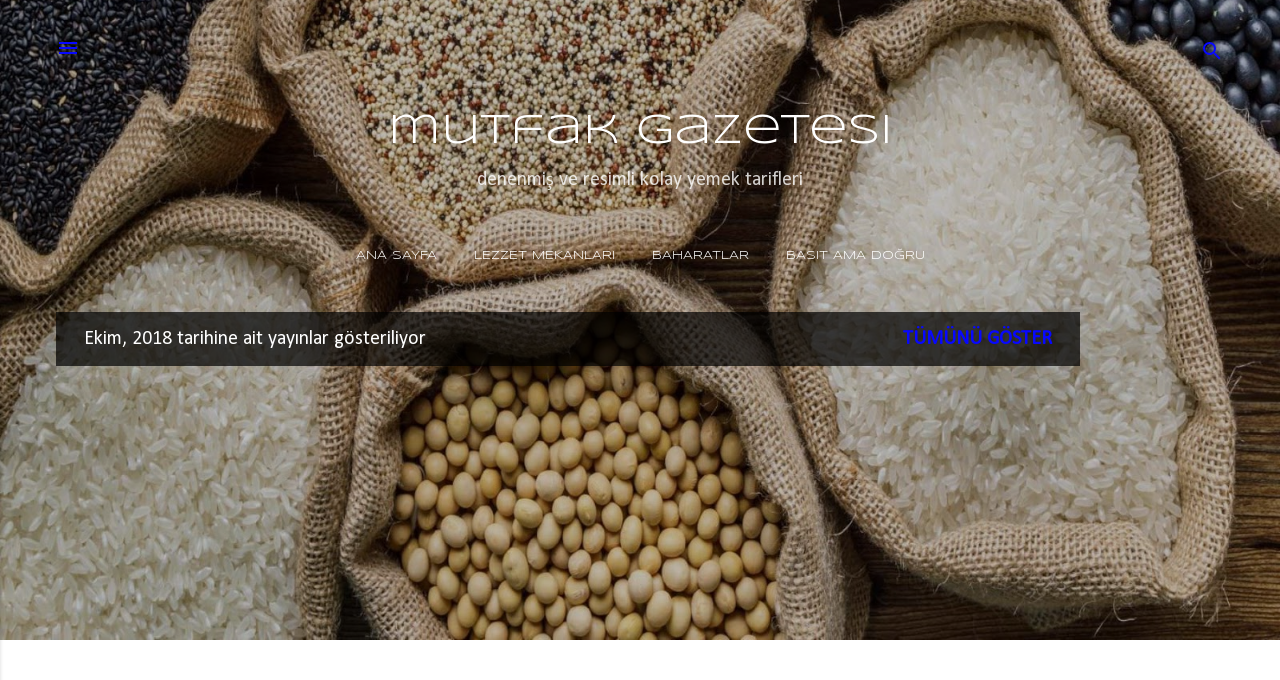

--- FILE ---
content_type: text/html; charset=utf-8
request_url: https://www.google.com/recaptcha/api2/aframe
body_size: 114
content:
<!DOCTYPE HTML><html><head><meta http-equiv="content-type" content="text/html; charset=UTF-8"></head><body><script nonce="Yw_BgY1Fv2xpe_omzgCHNQ">/** Anti-fraud and anti-abuse applications only. See google.com/recaptcha */ try{var clients={'sodar':'https://pagead2.googlesyndication.com/pagead/sodar?'};window.addEventListener("message",function(a){try{if(a.source===window.parent){var b=JSON.parse(a.data);var c=clients[b['id']];if(c){var d=document.createElement('img');d.src=c+b['params']+'&rc='+(localStorage.getItem("rc::a")?sessionStorage.getItem("rc::b"):"");window.document.body.appendChild(d);sessionStorage.setItem("rc::e",parseInt(sessionStorage.getItem("rc::e")||0)+1);localStorage.setItem("rc::h",'1768734725433');}}}catch(b){}});window.parent.postMessage("_grecaptcha_ready", "*");}catch(b){}</script></body></html>

--- FILE ---
content_type: application/javascript; charset=utf-8
request_url: https://fundingchoicesmessages.google.com/f/AGSKWxUCZlj7CZzqDwYXz0yDBGLPnG98VwAsgk-2U020skYdeid1hPmjq5Dw4zMsslXTW-5-nE__lLB5hAeM0nPf0rgFo08G_jT1uX_RVzmEQur7R9pHQHtX7ju8e7kWRrMyjp1VhmxlCg==?fccs=W251bGwsbnVsbCxudWxsLG51bGwsbnVsbCxudWxsLFsxNzY4NzM0NzI1LDYyNDAwMDAwMF0sbnVsbCxudWxsLG51bGwsW251bGwsWzcsNiw5XSxudWxsLDIsbnVsbCwiZW4iLG51bGwsbnVsbCxudWxsLG51bGwsbnVsbCwxXSwiaHR0cHM6Ly93d3cubXV0ZmFrZ2F6ZXRlc2kuY29tLzIwMTgvMTAvIixudWxsLFtbOCwiTTlsa3pVYVpEc2ciXSxbOSwiZW4tVVMiXSxbMTksIjIiXSxbMTcsIlswXSJdLFsyNCwiIl0sWzI5LCJmYWxzZSJdXV0
body_size: 214
content:
if (typeof __googlefc.fcKernelManager.run === 'function') {"use strict";this.default_ContributorServingResponseClientJs=this.default_ContributorServingResponseClientJs||{};(function(_){var window=this;
try{
var np=function(a){this.A=_.t(a)};_.u(np,_.J);var op=function(a){this.A=_.t(a)};_.u(op,_.J);op.prototype.getWhitelistStatus=function(){return _.F(this,2)};var pp=function(a){this.A=_.t(a)};_.u(pp,_.J);var qp=_.Zc(pp),rp=function(a,b,c){this.B=a;this.j=_.A(b,np,1);this.l=_.A(b,_.Nk,3);this.F=_.A(b,op,4);a=this.B.location.hostname;this.D=_.Dg(this.j,2)&&_.O(this.j,2)!==""?_.O(this.j,2):a;a=new _.Og(_.Ok(this.l));this.C=new _.bh(_.q.document,this.D,a);this.console=null;this.o=new _.jp(this.B,c,a)};
rp.prototype.run=function(){if(_.O(this.j,3)){var a=this.C,b=_.O(this.j,3),c=_.dh(a),d=new _.Ug;b=_.fg(d,1,b);c=_.C(c,1,b);_.hh(a,c)}else _.eh(this.C,"FCNEC");_.lp(this.o,_.A(this.l,_.Ae,1),this.l.getDefaultConsentRevocationText(),this.l.getDefaultConsentRevocationCloseText(),this.l.getDefaultConsentRevocationAttestationText(),this.D);_.mp(this.o,_.F(this.F,1),this.F.getWhitelistStatus());var e;a=(e=this.B.googlefc)==null?void 0:e.__executeManualDeployment;a!==void 0&&typeof a==="function"&&_.Qo(this.o.G,
"manualDeploymentApi")};var sp=function(){};sp.prototype.run=function(a,b,c){var d;return _.v(function(e){d=qp(b);(new rp(a,d,c)).run();return e.return({})})};_.Rk(7,new sp);
}catch(e){_._DumpException(e)}
}).call(this,this.default_ContributorServingResponseClientJs);
// Google Inc.

//# sourceURL=/_/mss/boq-content-ads-contributor/_/js/k=boq-content-ads-contributor.ContributorServingResponseClientJs.en_US.M9lkzUaZDsg.es5.O/d=1/exm=ad_blocking_detection_executable,kernel_loader,loader_js_executable,web_iab_tcf_v2_signal_executable/ed=1/rs=AJlcJMzanTQvnnVdXXtZinnKRQ21NfsPog/m=cookie_refresh_executable
__googlefc.fcKernelManager.run('\x5b\x5b\x5b7,\x22\x5b\x5bnull,\\\x22mutfakgazetesi.com\\\x22,\\\x22AKsRol8YZfWG7V3Er53_GuzHsslZXgjfDDTmg6aplCaw7qYrZLygawvgi1QJG-hROZhXfCvCBEA3B4SS1Ft6a5bjTUVS4x2Ml3Bz_0PHsxUMZltGmdHD1vg9-VDZWMf1rDbm6AEKHKfTzWfoTqieAZ5JwYwSjABftQ\\\\u003d\\\\u003d\\\x22\x5d,null,\x5b\x5bnull,null,null,\\\x22https:\/\/fundingchoicesmessages.google.com\/f\/AGSKWxXw2PP9_PLIQbBSQK_Cd8mJa6iIUv7Ou5BiqkSqT8cXX_gNVspCbp2s8rmxVMcv5ngPyRwXUWiRsOnZ-0kGYQHClNz_RWWi1_hHHsK_PJgiAivbwJVYphIiCyztRM_n4DHWxD5pDw\\\\u003d\\\\u003d\\\x22\x5d,null,null,\x5bnull,null,null,\\\x22https:\/\/fundingchoicesmessages.google.com\/el\/AGSKWxVJDxS0bHVBEv7qPkLGiQpZsTvqd7MXMuZnsMHkGPLNigU4i6b6tJfolXpC8y87cfNGiqCe1L3suDm8igW5kae8qsdITYAKi2nk-r7VbnDuU5sEWVQD2TOpkzkQ3g0lX_icpRmlXA\\\\u003d\\\\u003d\\\x22\x5d,null,\x5bnull,\x5b7,6,9\x5d,null,2,null,\\\x22en\\\x22,null,null,null,null,null,1\x5d,null,\\\x22Privacy and cookie settings\\\x22,\\\x22Close\\\x22,null,null,null,\\\x22Managed by Google. Complies with IAB TCF. CMP ID: 300\\\x22\x5d,\x5b3,1\x5d\x5d\x22\x5d\x5d,\x5bnull,null,null,\x22https:\/\/fundingchoicesmessages.google.com\/f\/AGSKWxWS7IbMrCyXGkuD4SlnxhoDWvSgjQoxe8e56-EIClI8klHW8ORLKCrukAQbUTE1meKnaLlB0HdiaEAMFkvdO8tJdx249TQrnszwL_fwR0AHBSx8r-GgX65mLtt8_yAIRcP1zJggRg\\u003d\\u003d\x22\x5d\x5d');}

--- FILE ---
content_type: application/javascript; charset=utf-8
request_url: https://fundingchoicesmessages.google.com/f/AGSKWxW4_xRIdRe6Hcs8dllXbe4ebGLBf71sWyzkCjNT6PPDMpMgHalt_LF3S9xnR9_oHmA7MB9JM8uYTJZ1aLE9J6R3-8YEXE_EX0qu845S8baK0Usr1qUDeTUfQdObrGJXft0b-GR_m2M8z5tTVTlnUC_eyUEesJQf0Fq3dfjJqof7UjzMg7qu0A077kuD/_/dfpads./directrev./ad/b_view?160x600.swf?/frameads1.
body_size: -1291
content:
window['02e998c6-984e-40e1-abf4-0cca654a736d'] = true;